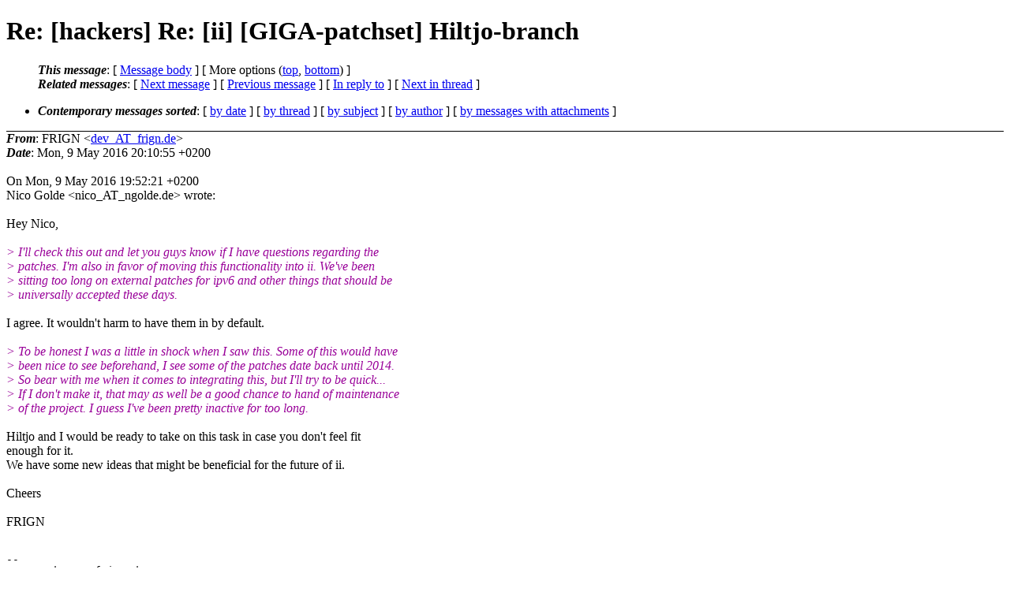

--- FILE ---
content_type: text/html
request_url: http://lists.suckless.org/hackers/1605/10978.html
body_size: 2574
content:
<?xml version="1.0" encoding="US-ASCII"?>
<!DOCTYPE html PUBLIC "-//W3C//DTD XHTML 1.0 Strict//EN"
    "http://www.w3.org/TR/xhtml1/DTD/xhtml1-strict.dtd">
<html xmlns="http://www.w3.org/1999/xhtml" lang="en">
<head>
<meta http-equiv="Content-Type" content="text/html; charset=US-ASCII" />
<meta name="generator" content="hypermail 2.3.0, see http://www.hypermail-project.org/" />
<title>Re: [hackers] Re: [ii] [GIGA-patchset] Hiltjo-branch from FRIGN on 2016-05-09 (hackers mail list archive)</title>
<meta name="Author" content="FRIGN (dev_AT_frign.de)" />
<meta name="Subject" content="Re: [hackers] Re: [ii] [GIGA-patchset] Hiltjo-branch" />
<meta name="Date" content="2016-05-09" />
<style type="text/css">
/*<![CDATA[*/
/* To be incorporated in the main stylesheet, don't code it in hypermail! */
body {color: black; background: #ffffff}
dfn {font-weight: bold;}
pre { background-color:inherit;}
.head { border-bottom:1px solid black;}
.foot { border-top:1px solid black;}
th {font-style:italic;}
table { margin-left:2em;}map ul {list-style:none;}
#mid { font-size:0.9em;}
#received { float:right;}
address { font-style:inherit ;}
/*]]>*/
.quotelev1 {color : #990099}
.quotelev2 {color : #ff7700}
.quotelev3 {color : #007799}
.quotelev4 {color : #95c500}
.period {font-weight: bold}
</style>
</head>
<body>
<div class="head">
<h1>Re: [hackers] Re: [ii] [GIGA-patchset] Hiltjo-branch</h1>
<!-- received="Mon, 9 May 2016 20:10:55 +0200" -->
<!-- isoreceived="20160509181055" -->
<!-- sent="Mon, 9 May 2016 20:10:55 +0200" -->
<!-- isosent="20160509181055" -->
<!-- name="FRIGN" -->
<!-- email="dev_AT_frign.de" -->
<!-- subject="Re: [hackers] Re: [ii] [GIGA-patchset] Hiltjo-branch" -->
<!-- id="20160509201055.4399173aafb45e551935da85_AT_frign.de" -->
<!-- charset="US-ASCII" -->
<!-- inreplyto="20160509175221.GA22244_AT_coredump" -->
<!-- expires="-1" -->
<map id="navbar" name="navbar">
<ul class="links">
<li>
<dfn>This message</dfn>:
[ <a href="#start10978" name="options1" id="options1" tabindex="1">Message body</a> ]
 [ More options (<a href="#options2">top</a>, <a href="#options3">bottom</a>) ]
</li>
<li>
<dfn>Related messages</dfn>:
<!-- unext="start" -->
[ <a href="10979.html" title="git_AT_suckless.org: &quot;[hackers] [scc] [cc2] Avoid name collision || Roberto E. Vargas Caballero&quot;">Next message</a> ]
[ <a href="10977.html" title="Nico Golde: &quot;[hackers] Re: [ii] [GIGA-patchset] Hiltjo-branch&quot;">Previous message</a> ]
[ <a href="10977.html" title="Nico Golde: &quot;[hackers] Re: [ii] [GIGA-patchset] Hiltjo-branch&quot;">In reply to</a> ]
<!-- unextthread="start" -->
 [ <a href="10987.html" title="Hiltjo Posthuma: &quot;Re: [hackers] Re: [ii] [GIGA-patchset] Hiltjo-branch&quot;">Next in thread</a> ]
<!-- ureply="end" -->
</li>
</ul>
</map>
<ul class="links">
<li><a name="options2" id="options2"></a><dfn>Contemporary messages sorted</dfn>: [ <a href="date.html#msg10978" title="Contemporary messages by date">by date</a> ] [ <a href="index.html#msg10978" title="Contemporary discussion threads">by thread</a> ] [ <a href="subject.html#msg10978" title="Contemporary messages by subject">by subject</a> ] [ <a href="author.html#msg10978" title="Contemporary messages by author">by author</a> ] [ <a href="attachment.html" title="Contemporary messages by attachment">by messages with attachments</a> ]</li>
</ul>
</div>
<!-- body="start" -->
<div class="mail">
<address class="headers">
<span id="from">
<dfn>From</dfn>: FRIGN &lt;<a href="mailto:dev_AT_frign.de?Subject=Re%3A%20%5Bhackers%5D%20Re%3A%20%5Bii%5D%20%5BGIGA-patchset%5D%20Hiltjo-branch">dev_AT_frign.de</a>&gt;
</span><br />
<span id="date"><dfn>Date</dfn>: Mon, 9 May 2016 20:10:55 +0200</span><br />
</address>
<br />
On Mon, 9 May 2016 19:52:21 +0200
<br />
Nico Golde &lt;nico_AT_ngolde.de&gt; wrote:
<br />
<br />Hey Nico,
<br />
<br /><em class="quotelev1">&gt; I'll check this out and let you guys know if I have questions regarding the 
</em><br />
<em class="quotelev1">&gt; patches. I'm also in favor of moving this functionality into ii. We've been 
</em><br />
<em class="quotelev1">&gt; sitting too long on external patches for ipv6 and other things that should be 
</em><br />
<em class="quotelev1">&gt; universally accepted these days.
</em><br />
<br />I agree. It wouldn't harm to have them in by default.
<br />
<br /><em class="quotelev1">&gt; To be honest I was a little in shock when I saw this. Some of this would have 
</em><br />
<em class="quotelev1">&gt; been nice to see beforehand, I see some of the patches date back until 2014. 
</em><br />
<em class="quotelev1">&gt; So bear with me when it comes to integrating this, but I'll try to be quick...
</em><br />
<em class="quotelev1">&gt; If I don't make it, that may as well be a good chance to hand of maintenance 
</em><br />
<em class="quotelev1">&gt; of the project. I guess I've been pretty inactive for too long.
</em><br />
<br />Hiltjo and I would be ready to take on this task in case you don't feel fit
<br />
enough for it.
<br />
We have some new ideas that might be beneficial for the future of ii.
<br />
<br />Cheers
<br />
<br />FRIGN
<br />
<br /><pre>
-- 
FRIGN &lt;dev_AT_frign.de&gt;
</pre>
<span id="received"><dfn>Received on</dfn> Mon May 09 2016 - 20:10:55 CEST</span>
</div>
<!-- body="end" -->
<div class="foot">
<map id="navbarfoot" name="navbarfoot" title="Related messages">
<ul class="links">
<li><dfn>This message</dfn>: [ <a href="#start10978">Message body</a> ]</li>
<!-- lnext="start" -->
<li><dfn>Next message</dfn>: <a href="10979.html" title="Next message in the list">git_AT_suckless.org: "[hackers] [scc] [cc2] Avoid name collision || Roberto E. Vargas Caballero"</a></li>
<li><dfn>Previous message</dfn>: <a href="10977.html" title="Previous message in the list">Nico Golde: "[hackers] Re: [ii] [GIGA-patchset] Hiltjo-branch"</a></li>
<li><dfn>In reply to</dfn>: <a href="10977.html" title="Message to which this message replies">Nico Golde: "[hackers] Re: [ii] [GIGA-patchset] Hiltjo-branch"</a></li>
<!-- lnextthread="start" -->
<li><dfn>Next in thread</dfn>: <a href="10987.html" title="Next message in this discussion thread">Hiltjo Posthuma: "Re: [hackers] Re: [ii] [GIGA-patchset] Hiltjo-branch"</a></li>
<!-- lreply="end" -->
</ul>
<ul class="links">
<li><a name="options3" id="options3"></a><dfn>Contemporary messages sorted</dfn>: [ <a href="date.html#msg10978" title="Contemporary messages by date">by date</a> ] [ <a href="index.html#msg10978" title="Contemporary discussion threads">by thread</a> ] [ <a href="subject.html#msg10978" title="Contemporary messages by subject">by subject</a> ] [ <a href="author.html#msg10978" title="Contemporary messages by author">by author</a> ] [ <a href="attachment.html" title="Contemporary messages by attachment">by messages with attachments</a> ]</li>
</ul>
</map>
</div>
<!-- trailer="footer" -->
<p><small><em>
This archive was generated by <a href="http://www.hypermail-project.org/">hypermail 2.3.0</a>
: Mon May 09 2016 - 20:12:21 CEST
</em></small></p>
</body>
</html>
